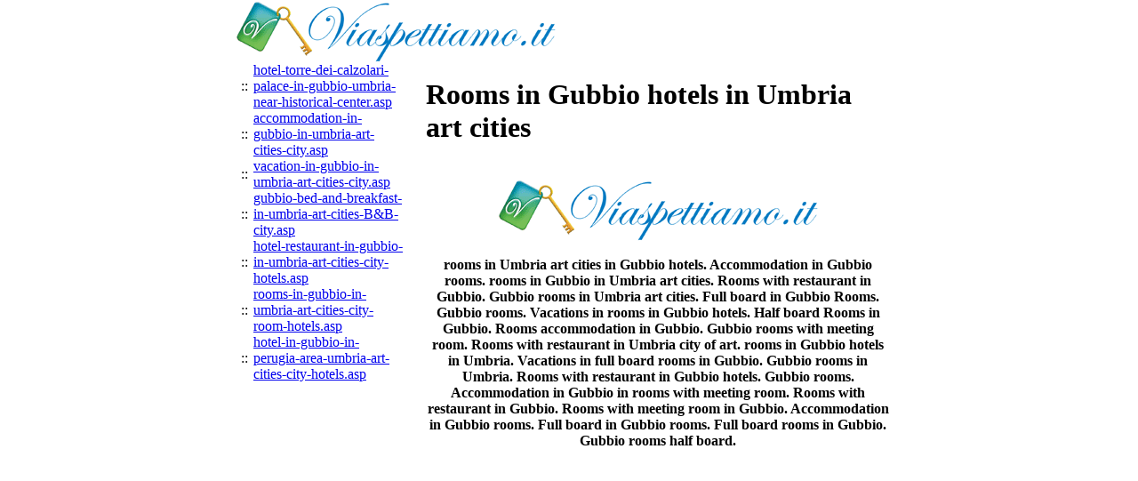

--- FILE ---
content_type: text/html
request_url: http://viaspettiamo.it/gubbio-hotel-umbria-art-cities-hotels/rooms-in-gubbio-in-umbria-art-cities-city-room-hotels.asp.asp
body_size: 5212
content:

<!DOCTYPE HTML PUBLIC "-//W3C//DTD HTML 4.01 Transitional//EN">
<html>
<head>
<title>rooms in Gubbio in Umbria art cities hotels gubbio rooms Umbria art cities Gubbio rooms with restaurant</title>
<!--rooms in Gubbio in Umbria art cities hotels gubbio rooms Umbria art cities Gubbio rooms with restaurant-->
<meta name="keywords" content="gubbio rooms Umbria art cities room city hotels GUBBIO ROOMS UMBRIA ART CITIES ROOM CITY HOTELS">
<meta name="description" content="rooms in Gubbio in Umbria art cities hotels. Accommodation in Gubbio rooms. rooms in Gubbio in Umbria art cities hotels. Rooms with restaurant in Gubbio. Gubbio rooms in Umbria art cities hotels. Full board in Gubbio Rooms. Gubbio rooms. Vacations in Gubbio rooms.">
<meta http-equiv="Content-Type" content="text/html; charset=iso-8859-1">
</head>

<body topmargin="0" leftmargin="0" marginheight="0" marginwidth="0" bgcolor="#FFFFFF">
<table width="750" border="0" align="center" cellpadding="0" cellspacing="0">
  <tr>
    <td height="60" colspan="2"><a href="http://www.viaspettiamoinhotelgubbio.com"><img src="/grafiche/logo_mail.gif" border="0"></a></td>
  </tr>
  <tr>
    <td width="200" height="19" valign="top">
      <table width="190" border="0" cellspacing="0" cellpadding="0">

		<tr>
          <td width="20" height="19" align="center" class="testorossob">::</td>
          <td width="170" class="testo"><a href="hotel-torre-dei-calzolari-palace-in-gubbio-umbria-near-historical-center.asp.asp">hotel-torre-dei-calzolari-palace-in-gubbio-umbria-near-historical-center.asp</a></td>
        </tr>

		<tr>
          <td width="20" height="19" align="center" class="testorossob">::</td>
          <td width="170" class="testo"><a href="accommodation-in-gubbio-in-umbria-art-cities-city.asp.asp">accommodation-in-gubbio-in-umbria-art-cities-city.asp</a></td>
        </tr>

		<tr>
          <td width="20" height="19" align="center" class="testorossob">::</td>
          <td width="170" class="testo"><a href="vacation-in-gubbio-in-umbria-art-cities-city.asp.asp">vacation-in-gubbio-in-umbria-art-cities-city.asp</a></td>
        </tr>

		<tr>
          <td width="20" height="19" align="center" class="testorossob">::</td>
          <td width="170" class="testo"><a href="gubbio-bed-and-breakfast-in-umbria-art-cities-B&B-city.asp.asp">gubbio-bed-and-breakfast-in-umbria-art-cities-B&B-city.asp</a></td>
        </tr>

		<tr>
          <td width="20" height="19" align="center" class="testorossob">::</td>
          <td width="170" class="testo"><a href="hotel-restaurant-in-gubbio-in-umbria-art-cities-city-hotels.asp.asp">hotel-restaurant-in-gubbio-in-umbria-art-cities-city-hotels.asp</a></td>
        </tr>

		<tr>
          <td width="20" height="19" align="center" class="testorossob">::</td>
          <td width="170" class="testo"><a href="rooms-in-gubbio-in-umbria-art-cities-city-room-hotels.asp.asp">rooms-in-gubbio-in-umbria-art-cities-city-room-hotels.asp</a></td>
        </tr>

		<tr>
          <td width="20" height="19" align="center" class="testorossob">::</td>
          <td width="170" class="testo"><a href="hotel-in-gubbio-in-perugia-area-umbria-art-cities-city-hotels.asp.asp">hotel-in-gubbio-in-perugia-area-umbria-art-cities-city-hotels.asp</a></td>
        </tr>

        <tr>
          <td height="19" align="center" class="testorossob">&nbsp;</td>
          <td class="testo">&nbsp;</td>
        </tr>
      </table>
    </td>
    <td width="550" align="center">
      <table width="95%" border="0" cellspacing="0" cellpadding="0">
        <tr>
          <td>&nbsp;</td>
        </tr>
        <tr>
          <td>
          <H1>Rooms in Gubbio hotels in Umbria art cities</H1>
          </td>
        </tr>
        <tr>
          <td>&nbsp;</td>
        </tr>
        <tr>
          <td align="center"><a href="http://www.viaspettiamoinhotelgubbio.com"><img src="/grafiche/logo_mail.gif" border="0"></a></td>
        </tr>
        <tr>
          <td>&nbsp;</td>
        </tr>
      </table>
      <table width="95%" border="0" cellspacing="0" cellpadding="0">
        <tr>
          <tH>rooms in Umbria art cities in Gubbio hotels. Accommodation in Gubbio rooms. rooms in Gubbio in Umbria art cities. Rooms with restaurant in Gubbio. Gubbio rooms in Umbria art cities. Full board in Gubbio Rooms. Gubbio rooms. Vacations in rooms in Gubbio hotels. Half board Rooms in Gubbio. Rooms accommodation in Gubbio. Gubbio rooms with meeting room. Rooms with restaurant in Umbria city of art. rooms in Gubbio hotels in Umbria. Vacations in full board rooms in Gubbio. Gubbio rooms in Umbria. Rooms with restaurant in Gubbio hotels. Gubbio rooms. Accommodation in Gubbio in rooms with meeting room. Rooms with restaurant in Gubbio. Rooms with meeting room in Gubbio. Accommodation in Gubbio rooms. Full board in Gubbio rooms. Full board rooms in Gubbio. Gubbio rooms half board. </tH>
        </tr>
      </table>
      <table width="95%" border="0" cellspacing="0" cellpadding="0">
        <tr>
          <td>&nbsp;</td>
        </tr>
      </table>
    </td>
  </tr>
</table>
</body>
</html>
